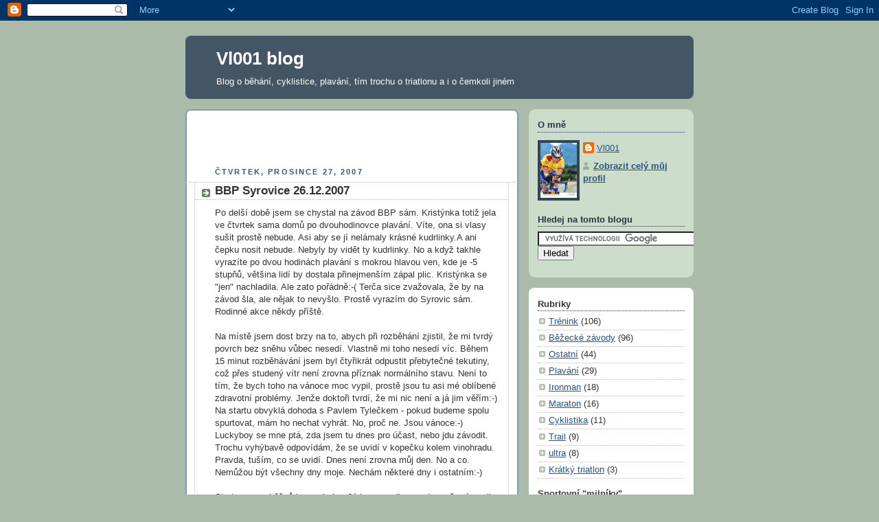

--- FILE ---
content_type: text/html; charset=utf-8
request_url: https://www.google.com/recaptcha/api2/aframe
body_size: 118
content:
<!DOCTYPE HTML><html><head><meta http-equiv="content-type" content="text/html; charset=UTF-8"></head><body><script nonce="4rPTY27PlP646IJnnwhYQw">/** Anti-fraud and anti-abuse applications only. See google.com/recaptcha */ try{var clients={'sodar':'https://pagead2.googlesyndication.com/pagead/sodar?'};window.addEventListener("message",function(a){try{if(a.source===window.parent){var b=JSON.parse(a.data);var c=clients[b['id']];if(c){var d=document.createElement('img');d.src=c+b['params']+'&rc='+(localStorage.getItem("rc::a")?sessionStorage.getItem("rc::b"):"");window.document.body.appendChild(d);sessionStorage.setItem("rc::e",parseInt(sessionStorage.getItem("rc::e")||0)+1);localStorage.setItem("rc::h",'1768896779536');}}}catch(b){}});window.parent.postMessage("_grecaptcha_ready", "*");}catch(b){}</script></body></html>